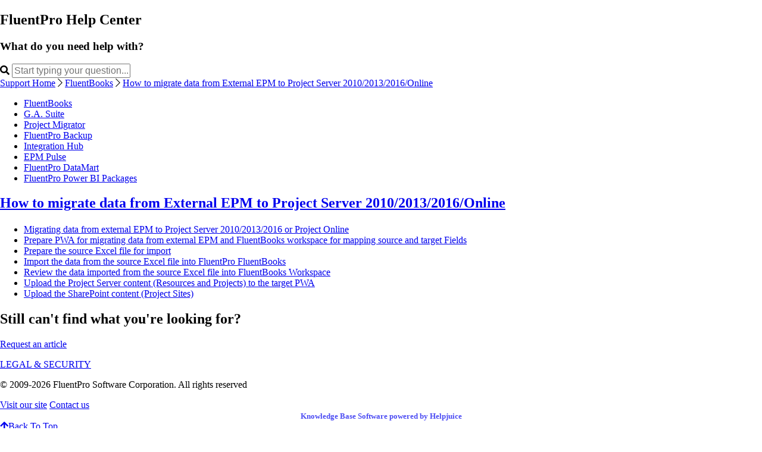

--- FILE ---
content_type: text/html; charset=utf-8
request_url: https://www.google.com/recaptcha/api2/anchor?ar=1&k=6LfTLXoaAAAAAIAyNY5fCf1KcgV9l6XWeityBIRq&co=aHR0cHM6Ly9oZWxwLmZsdWVudHByby5jb206NDQz&hl=en&v=PoyoqOPhxBO7pBk68S4YbpHZ&size=normal&anchor-ms=20000&execute-ms=30000&cb=cn31b1c3ge31
body_size: 49357
content:
<!DOCTYPE HTML><html dir="ltr" lang="en"><head><meta http-equiv="Content-Type" content="text/html; charset=UTF-8">
<meta http-equiv="X-UA-Compatible" content="IE=edge">
<title>reCAPTCHA</title>
<style type="text/css">
/* cyrillic-ext */
@font-face {
  font-family: 'Roboto';
  font-style: normal;
  font-weight: 400;
  font-stretch: 100%;
  src: url(//fonts.gstatic.com/s/roboto/v48/KFO7CnqEu92Fr1ME7kSn66aGLdTylUAMa3GUBHMdazTgWw.woff2) format('woff2');
  unicode-range: U+0460-052F, U+1C80-1C8A, U+20B4, U+2DE0-2DFF, U+A640-A69F, U+FE2E-FE2F;
}
/* cyrillic */
@font-face {
  font-family: 'Roboto';
  font-style: normal;
  font-weight: 400;
  font-stretch: 100%;
  src: url(//fonts.gstatic.com/s/roboto/v48/KFO7CnqEu92Fr1ME7kSn66aGLdTylUAMa3iUBHMdazTgWw.woff2) format('woff2');
  unicode-range: U+0301, U+0400-045F, U+0490-0491, U+04B0-04B1, U+2116;
}
/* greek-ext */
@font-face {
  font-family: 'Roboto';
  font-style: normal;
  font-weight: 400;
  font-stretch: 100%;
  src: url(//fonts.gstatic.com/s/roboto/v48/KFO7CnqEu92Fr1ME7kSn66aGLdTylUAMa3CUBHMdazTgWw.woff2) format('woff2');
  unicode-range: U+1F00-1FFF;
}
/* greek */
@font-face {
  font-family: 'Roboto';
  font-style: normal;
  font-weight: 400;
  font-stretch: 100%;
  src: url(//fonts.gstatic.com/s/roboto/v48/KFO7CnqEu92Fr1ME7kSn66aGLdTylUAMa3-UBHMdazTgWw.woff2) format('woff2');
  unicode-range: U+0370-0377, U+037A-037F, U+0384-038A, U+038C, U+038E-03A1, U+03A3-03FF;
}
/* math */
@font-face {
  font-family: 'Roboto';
  font-style: normal;
  font-weight: 400;
  font-stretch: 100%;
  src: url(//fonts.gstatic.com/s/roboto/v48/KFO7CnqEu92Fr1ME7kSn66aGLdTylUAMawCUBHMdazTgWw.woff2) format('woff2');
  unicode-range: U+0302-0303, U+0305, U+0307-0308, U+0310, U+0312, U+0315, U+031A, U+0326-0327, U+032C, U+032F-0330, U+0332-0333, U+0338, U+033A, U+0346, U+034D, U+0391-03A1, U+03A3-03A9, U+03B1-03C9, U+03D1, U+03D5-03D6, U+03F0-03F1, U+03F4-03F5, U+2016-2017, U+2034-2038, U+203C, U+2040, U+2043, U+2047, U+2050, U+2057, U+205F, U+2070-2071, U+2074-208E, U+2090-209C, U+20D0-20DC, U+20E1, U+20E5-20EF, U+2100-2112, U+2114-2115, U+2117-2121, U+2123-214F, U+2190, U+2192, U+2194-21AE, U+21B0-21E5, U+21F1-21F2, U+21F4-2211, U+2213-2214, U+2216-22FF, U+2308-230B, U+2310, U+2319, U+231C-2321, U+2336-237A, U+237C, U+2395, U+239B-23B7, U+23D0, U+23DC-23E1, U+2474-2475, U+25AF, U+25B3, U+25B7, U+25BD, U+25C1, U+25CA, U+25CC, U+25FB, U+266D-266F, U+27C0-27FF, U+2900-2AFF, U+2B0E-2B11, U+2B30-2B4C, U+2BFE, U+3030, U+FF5B, U+FF5D, U+1D400-1D7FF, U+1EE00-1EEFF;
}
/* symbols */
@font-face {
  font-family: 'Roboto';
  font-style: normal;
  font-weight: 400;
  font-stretch: 100%;
  src: url(//fonts.gstatic.com/s/roboto/v48/KFO7CnqEu92Fr1ME7kSn66aGLdTylUAMaxKUBHMdazTgWw.woff2) format('woff2');
  unicode-range: U+0001-000C, U+000E-001F, U+007F-009F, U+20DD-20E0, U+20E2-20E4, U+2150-218F, U+2190, U+2192, U+2194-2199, U+21AF, U+21E6-21F0, U+21F3, U+2218-2219, U+2299, U+22C4-22C6, U+2300-243F, U+2440-244A, U+2460-24FF, U+25A0-27BF, U+2800-28FF, U+2921-2922, U+2981, U+29BF, U+29EB, U+2B00-2BFF, U+4DC0-4DFF, U+FFF9-FFFB, U+10140-1018E, U+10190-1019C, U+101A0, U+101D0-101FD, U+102E0-102FB, U+10E60-10E7E, U+1D2C0-1D2D3, U+1D2E0-1D37F, U+1F000-1F0FF, U+1F100-1F1AD, U+1F1E6-1F1FF, U+1F30D-1F30F, U+1F315, U+1F31C, U+1F31E, U+1F320-1F32C, U+1F336, U+1F378, U+1F37D, U+1F382, U+1F393-1F39F, U+1F3A7-1F3A8, U+1F3AC-1F3AF, U+1F3C2, U+1F3C4-1F3C6, U+1F3CA-1F3CE, U+1F3D4-1F3E0, U+1F3ED, U+1F3F1-1F3F3, U+1F3F5-1F3F7, U+1F408, U+1F415, U+1F41F, U+1F426, U+1F43F, U+1F441-1F442, U+1F444, U+1F446-1F449, U+1F44C-1F44E, U+1F453, U+1F46A, U+1F47D, U+1F4A3, U+1F4B0, U+1F4B3, U+1F4B9, U+1F4BB, U+1F4BF, U+1F4C8-1F4CB, U+1F4D6, U+1F4DA, U+1F4DF, U+1F4E3-1F4E6, U+1F4EA-1F4ED, U+1F4F7, U+1F4F9-1F4FB, U+1F4FD-1F4FE, U+1F503, U+1F507-1F50B, U+1F50D, U+1F512-1F513, U+1F53E-1F54A, U+1F54F-1F5FA, U+1F610, U+1F650-1F67F, U+1F687, U+1F68D, U+1F691, U+1F694, U+1F698, U+1F6AD, U+1F6B2, U+1F6B9-1F6BA, U+1F6BC, U+1F6C6-1F6CF, U+1F6D3-1F6D7, U+1F6E0-1F6EA, U+1F6F0-1F6F3, U+1F6F7-1F6FC, U+1F700-1F7FF, U+1F800-1F80B, U+1F810-1F847, U+1F850-1F859, U+1F860-1F887, U+1F890-1F8AD, U+1F8B0-1F8BB, U+1F8C0-1F8C1, U+1F900-1F90B, U+1F93B, U+1F946, U+1F984, U+1F996, U+1F9E9, U+1FA00-1FA6F, U+1FA70-1FA7C, U+1FA80-1FA89, U+1FA8F-1FAC6, U+1FACE-1FADC, U+1FADF-1FAE9, U+1FAF0-1FAF8, U+1FB00-1FBFF;
}
/* vietnamese */
@font-face {
  font-family: 'Roboto';
  font-style: normal;
  font-weight: 400;
  font-stretch: 100%;
  src: url(//fonts.gstatic.com/s/roboto/v48/KFO7CnqEu92Fr1ME7kSn66aGLdTylUAMa3OUBHMdazTgWw.woff2) format('woff2');
  unicode-range: U+0102-0103, U+0110-0111, U+0128-0129, U+0168-0169, U+01A0-01A1, U+01AF-01B0, U+0300-0301, U+0303-0304, U+0308-0309, U+0323, U+0329, U+1EA0-1EF9, U+20AB;
}
/* latin-ext */
@font-face {
  font-family: 'Roboto';
  font-style: normal;
  font-weight: 400;
  font-stretch: 100%;
  src: url(//fonts.gstatic.com/s/roboto/v48/KFO7CnqEu92Fr1ME7kSn66aGLdTylUAMa3KUBHMdazTgWw.woff2) format('woff2');
  unicode-range: U+0100-02BA, U+02BD-02C5, U+02C7-02CC, U+02CE-02D7, U+02DD-02FF, U+0304, U+0308, U+0329, U+1D00-1DBF, U+1E00-1E9F, U+1EF2-1EFF, U+2020, U+20A0-20AB, U+20AD-20C0, U+2113, U+2C60-2C7F, U+A720-A7FF;
}
/* latin */
@font-face {
  font-family: 'Roboto';
  font-style: normal;
  font-weight: 400;
  font-stretch: 100%;
  src: url(//fonts.gstatic.com/s/roboto/v48/KFO7CnqEu92Fr1ME7kSn66aGLdTylUAMa3yUBHMdazQ.woff2) format('woff2');
  unicode-range: U+0000-00FF, U+0131, U+0152-0153, U+02BB-02BC, U+02C6, U+02DA, U+02DC, U+0304, U+0308, U+0329, U+2000-206F, U+20AC, U+2122, U+2191, U+2193, U+2212, U+2215, U+FEFF, U+FFFD;
}
/* cyrillic-ext */
@font-face {
  font-family: 'Roboto';
  font-style: normal;
  font-weight: 500;
  font-stretch: 100%;
  src: url(//fonts.gstatic.com/s/roboto/v48/KFO7CnqEu92Fr1ME7kSn66aGLdTylUAMa3GUBHMdazTgWw.woff2) format('woff2');
  unicode-range: U+0460-052F, U+1C80-1C8A, U+20B4, U+2DE0-2DFF, U+A640-A69F, U+FE2E-FE2F;
}
/* cyrillic */
@font-face {
  font-family: 'Roboto';
  font-style: normal;
  font-weight: 500;
  font-stretch: 100%;
  src: url(//fonts.gstatic.com/s/roboto/v48/KFO7CnqEu92Fr1ME7kSn66aGLdTylUAMa3iUBHMdazTgWw.woff2) format('woff2');
  unicode-range: U+0301, U+0400-045F, U+0490-0491, U+04B0-04B1, U+2116;
}
/* greek-ext */
@font-face {
  font-family: 'Roboto';
  font-style: normal;
  font-weight: 500;
  font-stretch: 100%;
  src: url(//fonts.gstatic.com/s/roboto/v48/KFO7CnqEu92Fr1ME7kSn66aGLdTylUAMa3CUBHMdazTgWw.woff2) format('woff2');
  unicode-range: U+1F00-1FFF;
}
/* greek */
@font-face {
  font-family: 'Roboto';
  font-style: normal;
  font-weight: 500;
  font-stretch: 100%;
  src: url(//fonts.gstatic.com/s/roboto/v48/KFO7CnqEu92Fr1ME7kSn66aGLdTylUAMa3-UBHMdazTgWw.woff2) format('woff2');
  unicode-range: U+0370-0377, U+037A-037F, U+0384-038A, U+038C, U+038E-03A1, U+03A3-03FF;
}
/* math */
@font-face {
  font-family: 'Roboto';
  font-style: normal;
  font-weight: 500;
  font-stretch: 100%;
  src: url(//fonts.gstatic.com/s/roboto/v48/KFO7CnqEu92Fr1ME7kSn66aGLdTylUAMawCUBHMdazTgWw.woff2) format('woff2');
  unicode-range: U+0302-0303, U+0305, U+0307-0308, U+0310, U+0312, U+0315, U+031A, U+0326-0327, U+032C, U+032F-0330, U+0332-0333, U+0338, U+033A, U+0346, U+034D, U+0391-03A1, U+03A3-03A9, U+03B1-03C9, U+03D1, U+03D5-03D6, U+03F0-03F1, U+03F4-03F5, U+2016-2017, U+2034-2038, U+203C, U+2040, U+2043, U+2047, U+2050, U+2057, U+205F, U+2070-2071, U+2074-208E, U+2090-209C, U+20D0-20DC, U+20E1, U+20E5-20EF, U+2100-2112, U+2114-2115, U+2117-2121, U+2123-214F, U+2190, U+2192, U+2194-21AE, U+21B0-21E5, U+21F1-21F2, U+21F4-2211, U+2213-2214, U+2216-22FF, U+2308-230B, U+2310, U+2319, U+231C-2321, U+2336-237A, U+237C, U+2395, U+239B-23B7, U+23D0, U+23DC-23E1, U+2474-2475, U+25AF, U+25B3, U+25B7, U+25BD, U+25C1, U+25CA, U+25CC, U+25FB, U+266D-266F, U+27C0-27FF, U+2900-2AFF, U+2B0E-2B11, U+2B30-2B4C, U+2BFE, U+3030, U+FF5B, U+FF5D, U+1D400-1D7FF, U+1EE00-1EEFF;
}
/* symbols */
@font-face {
  font-family: 'Roboto';
  font-style: normal;
  font-weight: 500;
  font-stretch: 100%;
  src: url(//fonts.gstatic.com/s/roboto/v48/KFO7CnqEu92Fr1ME7kSn66aGLdTylUAMaxKUBHMdazTgWw.woff2) format('woff2');
  unicode-range: U+0001-000C, U+000E-001F, U+007F-009F, U+20DD-20E0, U+20E2-20E4, U+2150-218F, U+2190, U+2192, U+2194-2199, U+21AF, U+21E6-21F0, U+21F3, U+2218-2219, U+2299, U+22C4-22C6, U+2300-243F, U+2440-244A, U+2460-24FF, U+25A0-27BF, U+2800-28FF, U+2921-2922, U+2981, U+29BF, U+29EB, U+2B00-2BFF, U+4DC0-4DFF, U+FFF9-FFFB, U+10140-1018E, U+10190-1019C, U+101A0, U+101D0-101FD, U+102E0-102FB, U+10E60-10E7E, U+1D2C0-1D2D3, U+1D2E0-1D37F, U+1F000-1F0FF, U+1F100-1F1AD, U+1F1E6-1F1FF, U+1F30D-1F30F, U+1F315, U+1F31C, U+1F31E, U+1F320-1F32C, U+1F336, U+1F378, U+1F37D, U+1F382, U+1F393-1F39F, U+1F3A7-1F3A8, U+1F3AC-1F3AF, U+1F3C2, U+1F3C4-1F3C6, U+1F3CA-1F3CE, U+1F3D4-1F3E0, U+1F3ED, U+1F3F1-1F3F3, U+1F3F5-1F3F7, U+1F408, U+1F415, U+1F41F, U+1F426, U+1F43F, U+1F441-1F442, U+1F444, U+1F446-1F449, U+1F44C-1F44E, U+1F453, U+1F46A, U+1F47D, U+1F4A3, U+1F4B0, U+1F4B3, U+1F4B9, U+1F4BB, U+1F4BF, U+1F4C8-1F4CB, U+1F4D6, U+1F4DA, U+1F4DF, U+1F4E3-1F4E6, U+1F4EA-1F4ED, U+1F4F7, U+1F4F9-1F4FB, U+1F4FD-1F4FE, U+1F503, U+1F507-1F50B, U+1F50D, U+1F512-1F513, U+1F53E-1F54A, U+1F54F-1F5FA, U+1F610, U+1F650-1F67F, U+1F687, U+1F68D, U+1F691, U+1F694, U+1F698, U+1F6AD, U+1F6B2, U+1F6B9-1F6BA, U+1F6BC, U+1F6C6-1F6CF, U+1F6D3-1F6D7, U+1F6E0-1F6EA, U+1F6F0-1F6F3, U+1F6F7-1F6FC, U+1F700-1F7FF, U+1F800-1F80B, U+1F810-1F847, U+1F850-1F859, U+1F860-1F887, U+1F890-1F8AD, U+1F8B0-1F8BB, U+1F8C0-1F8C1, U+1F900-1F90B, U+1F93B, U+1F946, U+1F984, U+1F996, U+1F9E9, U+1FA00-1FA6F, U+1FA70-1FA7C, U+1FA80-1FA89, U+1FA8F-1FAC6, U+1FACE-1FADC, U+1FADF-1FAE9, U+1FAF0-1FAF8, U+1FB00-1FBFF;
}
/* vietnamese */
@font-face {
  font-family: 'Roboto';
  font-style: normal;
  font-weight: 500;
  font-stretch: 100%;
  src: url(//fonts.gstatic.com/s/roboto/v48/KFO7CnqEu92Fr1ME7kSn66aGLdTylUAMa3OUBHMdazTgWw.woff2) format('woff2');
  unicode-range: U+0102-0103, U+0110-0111, U+0128-0129, U+0168-0169, U+01A0-01A1, U+01AF-01B0, U+0300-0301, U+0303-0304, U+0308-0309, U+0323, U+0329, U+1EA0-1EF9, U+20AB;
}
/* latin-ext */
@font-face {
  font-family: 'Roboto';
  font-style: normal;
  font-weight: 500;
  font-stretch: 100%;
  src: url(//fonts.gstatic.com/s/roboto/v48/KFO7CnqEu92Fr1ME7kSn66aGLdTylUAMa3KUBHMdazTgWw.woff2) format('woff2');
  unicode-range: U+0100-02BA, U+02BD-02C5, U+02C7-02CC, U+02CE-02D7, U+02DD-02FF, U+0304, U+0308, U+0329, U+1D00-1DBF, U+1E00-1E9F, U+1EF2-1EFF, U+2020, U+20A0-20AB, U+20AD-20C0, U+2113, U+2C60-2C7F, U+A720-A7FF;
}
/* latin */
@font-face {
  font-family: 'Roboto';
  font-style: normal;
  font-weight: 500;
  font-stretch: 100%;
  src: url(//fonts.gstatic.com/s/roboto/v48/KFO7CnqEu92Fr1ME7kSn66aGLdTylUAMa3yUBHMdazQ.woff2) format('woff2');
  unicode-range: U+0000-00FF, U+0131, U+0152-0153, U+02BB-02BC, U+02C6, U+02DA, U+02DC, U+0304, U+0308, U+0329, U+2000-206F, U+20AC, U+2122, U+2191, U+2193, U+2212, U+2215, U+FEFF, U+FFFD;
}
/* cyrillic-ext */
@font-face {
  font-family: 'Roboto';
  font-style: normal;
  font-weight: 900;
  font-stretch: 100%;
  src: url(//fonts.gstatic.com/s/roboto/v48/KFO7CnqEu92Fr1ME7kSn66aGLdTylUAMa3GUBHMdazTgWw.woff2) format('woff2');
  unicode-range: U+0460-052F, U+1C80-1C8A, U+20B4, U+2DE0-2DFF, U+A640-A69F, U+FE2E-FE2F;
}
/* cyrillic */
@font-face {
  font-family: 'Roboto';
  font-style: normal;
  font-weight: 900;
  font-stretch: 100%;
  src: url(//fonts.gstatic.com/s/roboto/v48/KFO7CnqEu92Fr1ME7kSn66aGLdTylUAMa3iUBHMdazTgWw.woff2) format('woff2');
  unicode-range: U+0301, U+0400-045F, U+0490-0491, U+04B0-04B1, U+2116;
}
/* greek-ext */
@font-face {
  font-family: 'Roboto';
  font-style: normal;
  font-weight: 900;
  font-stretch: 100%;
  src: url(//fonts.gstatic.com/s/roboto/v48/KFO7CnqEu92Fr1ME7kSn66aGLdTylUAMa3CUBHMdazTgWw.woff2) format('woff2');
  unicode-range: U+1F00-1FFF;
}
/* greek */
@font-face {
  font-family: 'Roboto';
  font-style: normal;
  font-weight: 900;
  font-stretch: 100%;
  src: url(//fonts.gstatic.com/s/roboto/v48/KFO7CnqEu92Fr1ME7kSn66aGLdTylUAMa3-UBHMdazTgWw.woff2) format('woff2');
  unicode-range: U+0370-0377, U+037A-037F, U+0384-038A, U+038C, U+038E-03A1, U+03A3-03FF;
}
/* math */
@font-face {
  font-family: 'Roboto';
  font-style: normal;
  font-weight: 900;
  font-stretch: 100%;
  src: url(//fonts.gstatic.com/s/roboto/v48/KFO7CnqEu92Fr1ME7kSn66aGLdTylUAMawCUBHMdazTgWw.woff2) format('woff2');
  unicode-range: U+0302-0303, U+0305, U+0307-0308, U+0310, U+0312, U+0315, U+031A, U+0326-0327, U+032C, U+032F-0330, U+0332-0333, U+0338, U+033A, U+0346, U+034D, U+0391-03A1, U+03A3-03A9, U+03B1-03C9, U+03D1, U+03D5-03D6, U+03F0-03F1, U+03F4-03F5, U+2016-2017, U+2034-2038, U+203C, U+2040, U+2043, U+2047, U+2050, U+2057, U+205F, U+2070-2071, U+2074-208E, U+2090-209C, U+20D0-20DC, U+20E1, U+20E5-20EF, U+2100-2112, U+2114-2115, U+2117-2121, U+2123-214F, U+2190, U+2192, U+2194-21AE, U+21B0-21E5, U+21F1-21F2, U+21F4-2211, U+2213-2214, U+2216-22FF, U+2308-230B, U+2310, U+2319, U+231C-2321, U+2336-237A, U+237C, U+2395, U+239B-23B7, U+23D0, U+23DC-23E1, U+2474-2475, U+25AF, U+25B3, U+25B7, U+25BD, U+25C1, U+25CA, U+25CC, U+25FB, U+266D-266F, U+27C0-27FF, U+2900-2AFF, U+2B0E-2B11, U+2B30-2B4C, U+2BFE, U+3030, U+FF5B, U+FF5D, U+1D400-1D7FF, U+1EE00-1EEFF;
}
/* symbols */
@font-face {
  font-family: 'Roboto';
  font-style: normal;
  font-weight: 900;
  font-stretch: 100%;
  src: url(//fonts.gstatic.com/s/roboto/v48/KFO7CnqEu92Fr1ME7kSn66aGLdTylUAMaxKUBHMdazTgWw.woff2) format('woff2');
  unicode-range: U+0001-000C, U+000E-001F, U+007F-009F, U+20DD-20E0, U+20E2-20E4, U+2150-218F, U+2190, U+2192, U+2194-2199, U+21AF, U+21E6-21F0, U+21F3, U+2218-2219, U+2299, U+22C4-22C6, U+2300-243F, U+2440-244A, U+2460-24FF, U+25A0-27BF, U+2800-28FF, U+2921-2922, U+2981, U+29BF, U+29EB, U+2B00-2BFF, U+4DC0-4DFF, U+FFF9-FFFB, U+10140-1018E, U+10190-1019C, U+101A0, U+101D0-101FD, U+102E0-102FB, U+10E60-10E7E, U+1D2C0-1D2D3, U+1D2E0-1D37F, U+1F000-1F0FF, U+1F100-1F1AD, U+1F1E6-1F1FF, U+1F30D-1F30F, U+1F315, U+1F31C, U+1F31E, U+1F320-1F32C, U+1F336, U+1F378, U+1F37D, U+1F382, U+1F393-1F39F, U+1F3A7-1F3A8, U+1F3AC-1F3AF, U+1F3C2, U+1F3C4-1F3C6, U+1F3CA-1F3CE, U+1F3D4-1F3E0, U+1F3ED, U+1F3F1-1F3F3, U+1F3F5-1F3F7, U+1F408, U+1F415, U+1F41F, U+1F426, U+1F43F, U+1F441-1F442, U+1F444, U+1F446-1F449, U+1F44C-1F44E, U+1F453, U+1F46A, U+1F47D, U+1F4A3, U+1F4B0, U+1F4B3, U+1F4B9, U+1F4BB, U+1F4BF, U+1F4C8-1F4CB, U+1F4D6, U+1F4DA, U+1F4DF, U+1F4E3-1F4E6, U+1F4EA-1F4ED, U+1F4F7, U+1F4F9-1F4FB, U+1F4FD-1F4FE, U+1F503, U+1F507-1F50B, U+1F50D, U+1F512-1F513, U+1F53E-1F54A, U+1F54F-1F5FA, U+1F610, U+1F650-1F67F, U+1F687, U+1F68D, U+1F691, U+1F694, U+1F698, U+1F6AD, U+1F6B2, U+1F6B9-1F6BA, U+1F6BC, U+1F6C6-1F6CF, U+1F6D3-1F6D7, U+1F6E0-1F6EA, U+1F6F0-1F6F3, U+1F6F7-1F6FC, U+1F700-1F7FF, U+1F800-1F80B, U+1F810-1F847, U+1F850-1F859, U+1F860-1F887, U+1F890-1F8AD, U+1F8B0-1F8BB, U+1F8C0-1F8C1, U+1F900-1F90B, U+1F93B, U+1F946, U+1F984, U+1F996, U+1F9E9, U+1FA00-1FA6F, U+1FA70-1FA7C, U+1FA80-1FA89, U+1FA8F-1FAC6, U+1FACE-1FADC, U+1FADF-1FAE9, U+1FAF0-1FAF8, U+1FB00-1FBFF;
}
/* vietnamese */
@font-face {
  font-family: 'Roboto';
  font-style: normal;
  font-weight: 900;
  font-stretch: 100%;
  src: url(//fonts.gstatic.com/s/roboto/v48/KFO7CnqEu92Fr1ME7kSn66aGLdTylUAMa3OUBHMdazTgWw.woff2) format('woff2');
  unicode-range: U+0102-0103, U+0110-0111, U+0128-0129, U+0168-0169, U+01A0-01A1, U+01AF-01B0, U+0300-0301, U+0303-0304, U+0308-0309, U+0323, U+0329, U+1EA0-1EF9, U+20AB;
}
/* latin-ext */
@font-face {
  font-family: 'Roboto';
  font-style: normal;
  font-weight: 900;
  font-stretch: 100%;
  src: url(//fonts.gstatic.com/s/roboto/v48/KFO7CnqEu92Fr1ME7kSn66aGLdTylUAMa3KUBHMdazTgWw.woff2) format('woff2');
  unicode-range: U+0100-02BA, U+02BD-02C5, U+02C7-02CC, U+02CE-02D7, U+02DD-02FF, U+0304, U+0308, U+0329, U+1D00-1DBF, U+1E00-1E9F, U+1EF2-1EFF, U+2020, U+20A0-20AB, U+20AD-20C0, U+2113, U+2C60-2C7F, U+A720-A7FF;
}
/* latin */
@font-face {
  font-family: 'Roboto';
  font-style: normal;
  font-weight: 900;
  font-stretch: 100%;
  src: url(//fonts.gstatic.com/s/roboto/v48/KFO7CnqEu92Fr1ME7kSn66aGLdTylUAMa3yUBHMdazQ.woff2) format('woff2');
  unicode-range: U+0000-00FF, U+0131, U+0152-0153, U+02BB-02BC, U+02C6, U+02DA, U+02DC, U+0304, U+0308, U+0329, U+2000-206F, U+20AC, U+2122, U+2191, U+2193, U+2212, U+2215, U+FEFF, U+FFFD;
}

</style>
<link rel="stylesheet" type="text/css" href="https://www.gstatic.com/recaptcha/releases/PoyoqOPhxBO7pBk68S4YbpHZ/styles__ltr.css">
<script nonce="uzQGtiVA2JiAmJDR8w7dIQ" type="text/javascript">window['__recaptcha_api'] = 'https://www.google.com/recaptcha/api2/';</script>
<script type="text/javascript" src="https://www.gstatic.com/recaptcha/releases/PoyoqOPhxBO7pBk68S4YbpHZ/recaptcha__en.js" nonce="uzQGtiVA2JiAmJDR8w7dIQ">
      
    </script></head>
<body><div id="rc-anchor-alert" class="rc-anchor-alert"></div>
<input type="hidden" id="recaptcha-token" value="[base64]">
<script type="text/javascript" nonce="uzQGtiVA2JiAmJDR8w7dIQ">
      recaptcha.anchor.Main.init("[\x22ainput\x22,[\x22bgdata\x22,\x22\x22,\[base64]/[base64]/[base64]/[base64]/[base64]/[base64]/KGcoTywyNTMsTy5PKSxVRyhPLEMpKTpnKE8sMjUzLEMpLE8pKSxsKSksTykpfSxieT1mdW5jdGlvbihDLE8sdSxsKXtmb3IobD0odT1SKEMpLDApO08+MDtPLS0pbD1sPDw4fFooQyk7ZyhDLHUsbCl9LFVHPWZ1bmN0aW9uKEMsTyl7Qy5pLmxlbmd0aD4xMDQ/[base64]/[base64]/[base64]/[base64]/[base64]/[base64]/[base64]\\u003d\x22,\[base64]\\u003d\x22,\x22w5PDnMOLwpHCsnrDnMKfT8OjK8K7wozCtsKFw63Cr8KXw4nCgMKvwp9bbjc2wpHDmGTCvTpHYcKcYsKxwpDCvcOYw4cBwpzCg8KNw78vUiVHHzZcwrJnw57DlsO6WMKUETLCqcKVwpfDpMO/[base64]/DsFLDmcO+ScKCBn8Zw7HCtcOYH0EzY8KmTCkWwrkawroJwpIHSsO0HGrCscKtw5gUVsKvUB1gw6ErwpnCvxNqV8OgA0LCr8KdOlfCj8OQHCJpwqFEw4E0Y8K5w7vCpsO3LMOTWTcLw4vDncOBw70BJsKUwp4qw5/DsC5HdsODeyfDtMOxfS7DtnfCpX7CscKpwrfCqsKjEDDCs8OPOwc7woU8Axl1w6EJbV/CnxDDoSgxO8OtWcKVw6DDvH/[base64]/CshQRDsKPNWHDksODNWbDlMOHUcOPEDw+w6fDh8O8ZT/Ci8Okb03Dmm8lwpNGwp5zwpQ1wpAzwp8edWzDs0DDtsOTCSw8IBDCscKmwqk4DV3CrcOrSAPCqTnDoMKQM8KzEsKQGMOJw5ZgwrvDs23CpgzDuCMbw6rCpcKZQxxiw5FgesODbsOcw6J/FcO8J09senNNwqs+CwvChyrCoMOmSE3Du8OxwrjDlsKaJw0ywrjCnMOow7nCqVfClgUQbgtXPsKkP8OTMcOrcMKYwoQRwofCq8OtIsKJUB3DnTkDwq45acKewpzDssKvwp8wwpNiNG7CuXbCqDrDrU/Cjx9BwrkzHTcGIGVow7UFRsKCwpvDkF3Ct8OEDnrDiBXCnRPCk1xsck8caykhw4h8E8KwSsOlw55VR1vCs8OZw4jDtQXCuMOiXxtBBR3Dv8KfwqQEw6Q+wrTDqHlDdsK0DcKWWXfCrHoSwpjDjsO+wpQ7wqdKWsOzw45Jw7cOwoEVaMKLw6/DqMKXFsOpBUTCoihqwr3CqgDDocKqw5MJEMKJw6DCgQETNkTDoQRcDUDDpnV1w5fCscOxw6xrcx8KDsOmwr/CnsOhRsKIw61rwocpZ8OYwo4jbsKdIHcRcEZUwovCnMO/wo3CqsOQGSYhwpE1XsKvZyTCmm7ChMOWwrMJLTYlwqNWw4JBRsOMG8Obw5odY3x/Vx7CscOXBsOdYMKEC8OSw4USwpsWwojDicKpw50pIVXCjcKKw4s5C1TDicO4w7HCr8O3w6RNwqpOR2XDnSfCghfCqMOhw7bCrAE3RsK0wpTDrl1kFRfCtA4Qwol4I8KVWnF/TX3DsjBFwpBowrnDkCTDowIWwpRUBHjCsSTCkMOiwopkL2DDusKqwp3CksKow7sTYcOQRmDDiMOaEStmw70VUkhRTcOoEsKmMEvDsTIfdmPCrkNIw5BeJ3XDrsOmHMOOwofDtV7CosOWw7LCl8KdFUI9wpTCjcKuwrp/[base64]/wr3CqGjCgcKyw49lw649wpcGdcKjb8OrYsKRVCDCicOOw7LDrgDCrMKWwqktw4/CoGPDi8KKwqnDoMOdwoHDhsOJVMKSIsKBeEcxwqENw55WNl/Cl0nClWHCocK7w7sHZ8KtCWMawpYVAsOMFREEw57Cj8Khw6bCmsKLw6QNRcK6w67DpC7DtcO8UMOCMDHCkMO2fxbCuMKqw592wqvCksOpwrgHHC7CscKtagcaw7XCvy5uw6jDvRB/cVkZw6d4wppxQMO7L3bCgXzDocO3wrvCvSlzw5bDv8KLw5jCnMORWMOve0fCscKswrbCtsOqw7xywpnCrSsmdWdOw7DDiMKUGS0/PcKMw7xoVknCgsO8OHjChnoVwrEJwoFOw4xvPS0Iw43Dg8KSZj/DtDogwoHClzdLfMK7w5TCosKpw7tPw4tQUsOpFVnClhLDt2ccO8KAwqsuw6bDlQRzw4BVYcKTw57CscKIJQTDrFtJwr/[base64]/[base64]/DuSvCrMO9ST1oB8OEwpvClCtRw4zCp8O0w4MPw7XCoxV/DMKWR8OEHzLClMKIQlZxwrkfcMObKmnDkV98wpwtwoo6w5JTagzDrS/Co23CtizDsFXCgsOVBR4oRScTw7jDkmYpwqPChcOzw7ZOwqHDhsOhbxkIw6J0wqJPVcKnH1DCtmnDn8K5X3FCKU3Dl8KhUyPCsn0rw4A8w68cJhQUJWfCu8KvdFLCm8KAY8KJRsOQwq4NV8KDVlkaw7/DvHDDlgQtw7EJaFxJw7RIwr/[base64]/CssO/eFgFw4Qdwp9SCsKVwoYxIcKNw4jCkXfCjyLCkWsFwolMw43DugjDm8OXacKOwqfCk8OXw7AVKwLDoQ5EwolRwpFDwoJPw6RwecO3HhjCk8O/[base64]/CkMKzW8K7w7bDmMOGwqbDhkIXwpFawpLCo8ODGMKIwoPCij8rLh19UcOqwqxDXDUMwr5YT8K7w7zCusKlRhTDu8O5dMKsWsKEIUMXwp7CicOgKW/CpcKocXLCjMKxPMKfwqQ7dwvDmsKmwo/[base64]/[base64]/CnsOANsK6LSzDv2kOLRXDg8OpNGR+Z8KTA0/DrMKnBMK2YFzDqmpJw7LDl8OmQsOGwpzDhFXCgcOxSxPDkXRZw6ZlwqRIwplTbMONAAAKXiQ6w6EBLTzDjMKfXMOSwrDDksKzwrxgGzfCimvDoVxzTSjDrsOmEMKXwrQvUMKAbsK+GsOCw4AGWw9IfifCgMOHw4U7wrXCgsOPw5wIwqlnw4BhNMKJw6EGQMKFw7YzKm/Dkz0TNgjCiwbClhx/[base64]/CnmVwwoDCowlrXHnDrjjCqTbCk8OfworDocOUQX7DpSfDpMOaGBJFw6zDny1iwohhTsK4b8KzXThmw5xaZMK1UTdZwrMMwrvDr8KTPMOdezjCnwvCrlDDqTbDvsOPw6vDp8Oqwr9mOsO0ICpVR1IMOTbCkU/CtAfDiXDDrVI8OcKpGMKaworChSTDo37DksKeRB7DgMKkLcOfwqfDpcKwUsOCGMKrw4AdAkk0w5DDk3jCsMK9w5/CkTfCvnPDijR1wrHCtcOzwqsYW8KVw6XCnSjDnMOJHC3DmMO1wpoOdDMGE8KEeW8kw51JQMKjwpPChsKCHsOYw4/ClcKMwp7CpD5Wwpt3wqAJw63CtMOaYTXCqUjDvsO0bCU3w5lMwqtWHsKGdyECwqDCosOEw5UQCAc8HsKhScK/[base64]/[base64]/[base64]/[base64]/Cu8OULFDDjMO4w7DDoG9ZOsO7UDfClcOQT8OYJ8K0w5VGw4JVwpnCi8OiwrTCr8OFw5l/[base64]/RMOCH8K5YMKBw53CkHRJw4LCiMKtwqpJwojDunTDoMKBM8Owwr0kw6vCty7CrRldGDzCtMKxw7R2FU/Cpm3Dp8K3WnzCqRcWESPDlR3Dm8OTw74cQTFnEcO5w5vDo15cwqzCqMORw58ywoZRw4IkwrcMNMKowpPCssOhw6NtPhJoXcK0UWTCkcKaL8Kww6USw48Vw64Pdwk/w6fCgcOiw4fDg2wew5t6w4Bbw6QLwpLCq0bCpSbDqMKEaizCnsOSVHXCqcKHb2vDrsKSS39ucCxkwqnCowAdwpB7w4xpw4dfw4NLbHTCiWoVIMOcw6fCs8O/UcK2VzXDgXAqwr0OwovCqsOqS2ZBwpbDrsO2PXLDs8Kiw4TCnlbDq8Klwp5VN8K1w61lcCLDksK5wrzDkSPCtz/DkMOEKiLCn8OSfyjDocKbw6UewofCpgl4wrjCswTDvjPDkcKOw7zDjkwKw47DjcKlwoTDnl/Cl8Ktw67DosOWaMKSPRQsG8OAY3VbMlQAw4F+w4TDhx3Ch1nDocOVCifDtBXCicOMJcKgwpLCo8Oaw64Kw6/Din3CglkcTUw0w7nDsT7DhMOVw5TCs8K7U8Oww7sWYAVPwrgZH0cEIzhWBMOUEjvDgMK8byAMwrITw73Ch8K9CcKyVBTCohlpw6ctAnHCnH4wHMO2w7TDiGXCunl1fMObfA81wqfCiWcew7tqU8KaworCqsOGCsOfw4rCs2jDmU9Pw5dKwqzDlsO5wp0/[base64]/ConfCnsKcXg01cwAqwrUaUHByw6bCuFDCsmTDrlTChztvScOnEWp4w5tywrfDi8KIw6TDusK9cjoPw5DDvRlWw4wOZzpBCCPCiQbCtl/CsMORwopiw5nDhsKCw5lBBzd+WsO6w6jCsyjDtzvCtsOUI8KewpTCqGPCp8KRCcKKwoY2IhICV8Oew7J0BSHDscKmKsKkw4HDmEAoRQbChCQvwoRuw7PDqDDCqxE1wp7Dk8KSw6YawrbCv04/[base64]/worDrMKwAMOAw6lQOcKow5cewrZxbsOKHzTCtSEpwobDhsK8wrPDsjXDhwnDjQ55H8K1fcKsOFDDqsKYw4M2w6R9aW3CmyTCgcK5wq3Cj8KEwrvDqcKawr/CgHjDrAcdNwvCsSJPw6fDisOoKmM1Tzxpw7rDq8Oew6ccHsKqacOUUXg4wqfDvcOxwoHCn8KnHjnCh8Kvwpx+w7nCoxIvDcKHw65RBBvDtcOuOMOXB33Crk08TGVqacOLYMKFwpEwC8ONwp/[base64]/CrsK9wovChcOLw5TCl8ODw50NwoJ6w4TClsKYwpnCj8OdwrQEw7jCpz7Cr29gw5fDuMKhw5jCnsOuwqfDusKLFSnCtMKTfFEuFsKrM8KMNRbDoMKlw6ZFw5zDv8KXw4zDpy0PFcK+J8Kbw6/DsMKjFkrCpzNzwrLDoMKkwpPCnMKKwpUiwoAOwoDCj8KRw7LDqcK8WcKjSDjCisK5FsKQD3bCgsOuTUfCusObGmzCnsK2PcOWUMOFw48dw7g0w6djwprDoCvCqsOIV8Kxwq/[base64]/Do8Kaw68ICUZHAMKtw5/CucOQw57ClcOowrXCtDsuTcOkw7tew6zDrMK1DVR8wqPDuRMITcKNw5bCtMOuH8O5wo4TJcOYDcKrSXpdw48jKsOZw7LDiiPCpcOmeTw+Tj0Uw7HCmzV6wq3DqEFzXMKlwp0kScOFw6fCllbDj8OHwqjDuks7ERbDqMKgG1vDjHZ1DBXDoMOEwqrDr8OqwpHCph/DjcKSLkLDocK7wotMwrbDp25wwpk5HsKiZcKywrHDoMKkSUNiwqvDtSM6SxZ6TsKnw599RcObwojCuHzDnTtDa8OoOgnCvcO7wrbCtsKqwrvDhX5GdyAUQjlXEsK/w6p3XXnClsK0BcKeRn7Dkk3Cmj7Dl8KjwqzCinHCqMKfwoPCs8K9C8OBPcK3Pk/[base64]/CqlDDncOcBh8gYMORw6PCqMKBD3AUw5XDicOKw4ZuC8OFwrTDthIIwq/Dqk0Fw6rDsgoyw651P8K0wqE/w75qTcOpemXCpQtIeMKewqHCssONw7fCnMO4w6t/fDbCgsOUw6rCnjRJccOpw6JmCcOlw5JFaMO3w7DDhxZAw7lww47CuRBfV8OqwojDtsOkA8KSwp/DiMKCScOtwo3ClRcOX38vDQ3DvsO1wrR+KsKjUi5yw4nCrFfDmwjCpFkHbcOEw59GAsOvwpRow4nCtcOrGUTCvMKkQ1vDpWfCq8OfVMKdw7bClwdKwoDCgsKuw5/Cg8Kaw6LCglM7RsOcIlsow7jClMOmw7vDj8OmwqXCq8KrwrEbw5deZsK8w6DCh0MKWEIpw6k5V8K+wqfClcKZw5pbwrjCucOgTcORw5nCqcObFHDDnMOWw7hgw5hqwpV4UEZLwowpAiwYNsKSNkDDsmEJP1Izw43Dj8O9e8OGYMO2w6Bbw7tYw7DDosKZwoXCucKWCy/DskzDgx1CZQnCq8OpwqkiRzNOwo/Cn1pcwq/Dk8KuMsO9wpUVwpIpwq9Qwo1kwqbDnFPDoQrDpDnDmy7CoD1MOcOyKcKMQUTDqwHDpgYlEcKtwqvCnMKFw6cUb8O/[base64]/CgcKgwpbCosK3R8OgQ8Oew4LCrsK8wqrDrTDCosOfw4jDj8KVC3cwwo/CqMOowpLDkyp9wqjDuMKVw4TChQ4Pw7ovLcKqUQ/CrMKSw7cZb8K4CGPDpHNaJGd3YsOXw6dtKQfDhUfDgBU1OA5UbTTCm8O2wprCmizDlQ0INjFZwq5/Hkhiw7DChMKTw7obw5NVw4nCicKyw7B6w60kwozDtQnCjALCiMKqwrnDhATDjX/DjsOww4Alw5pKw4IFCMKaw4nDiygEQcKJwpAfcMOCGMOARMKcWF9cCsKvBcOjaAklU1R/[base64]/Cs8K6w4rDo8KrwrJxw6/Cn2IebsKfw6hDWBTDj8KdbsKrwr/[base64]/[base64]/ChRJLw4HCmRPDicK0GBvCqQLDvQPChjBFCsK7Ml/DthxAwptww41fwqvDrmo/wqlywozDgsKmw6lLw57Dq8KaNhVJJ8OsWcOzHcKowrXCv1TCpQrCpTwrwpvCh2DDvxQ8YsKLw6TCvcKHw6zCt8KPw5zDr8OlNMKawrfDpQPDrBDDtMOmEcKIM8OQexVVw7nCl0vDtsOpS8O4cMKmYBs3fMKNYcKpfFTDoD56HcOrwq7DusKvw4/Cs1Zfw6sBw6YJw6VxwoXDkTbDsjsqw6/[base64]/[base64]/DvsOKfsOaC8KqwrLDpSMpw5s0w5/DusOhwot5WAPCgcOBw4h1PS5aw6E7DcOCNCXDi8OHcQFqw5PCgA8ha8KZJzTDqcONwpPDiyzCjUjCssOfw67Crg4rdMKwNEzCu0bDp8Kww7JYwrbDisOYwptNNFrDgCo0wrwOCMOfe2htdcKYwqBYYcOvwr/DosOiGnLChcK/w6bClhbClsKaw7rDv8KQwrwyw7BSZltWw4rCixQBXMK4w63CmcKdbMOKw63Cl8KNwqdKQFJeDMKHZcKBwokRCcKVY8OzE8KrwpPDlkzDmy/DicK9w6nCnsKIwqkhe8OqwqTCjlFdWmrCnjoAwqYVwrUfw5zDk23Cv8OFw5jDs1JWwr/DvcO2JirCksONw5J5w6rCqipGw4ZnwpRew7thw4vCncObUMOuwrkrwppZEMKrAMOCTQrCiWDCnMORcsKoLsK6wpJSw7tlPsONw4IKw5B5w6kzCMK+w7DCo8O8WHc6w7wRwoHCnsOvJsOzw5XCncKTwoVowrzDlcKew4bDvsO8Ui4mwqptw4QQCFRow6NDOsO/F8Onwr0hwrBqwrLCnMKOwoxzKsKew6LCtsKvPBnDkcKzYWh9w7NBOHLCrsOWDMOXwoDDkMKIw53CuQ0Gw4XCncKjwogyw6rCmWXCg8Okw47DncKGwq0IRmfCskkvKcOGfcOtfsOIHMKpS8Otw4YdBgfDmMOxecKDeXZaHcOKwrtJw6/Ch8KYwoESw6/DhcO7w43DnnVYbXwQUgtLAyvDqMOTw5rDrMKsUy0eKCbCgMK+AkhMw4Z1a3tgw5h/Tz14EsKaw4bCgjduVMOGSsKGIcKCwosGwrDDmS8nw4PDhsO9PMOVC8KFfsOqw41cGGPChUjDncKbWsOpZjXCn0J3MnxYw44mw63Dl8K+wrlVcMO4wo1Xw7HCsAlNwq/DmiTDqsOSHFx8wqd7Lx5Jw7bChljDksKfeMKxeQUSUMO/wpbCnALCssKkW8K6wqvCpnfDv1YgCcKRLHHCusOwwoYXw7DDj2HDknQkw7h8UhzDisKABsORw7LDrBB+bAF5Q8K2WMK1Px/[base64]/Ci27Co8OmPwdvOSw9NhfCuMKFwo1jw77CvcKdwqQAOD8xG0YLWcOFCsKfw7BzfcOXw78Ow7UWw5fDmyfCpyfCjMO6b1sOw7/[base64]/BcKFBMOjMAnDicO0H3Z4w5/Dp8ONw53ChHnDl8KhalAOwqFrwofChGjDk8O8w5HCisOhwr/CscOqw642ScKpMmF9wrs0Uz5Bw5c8wqzCiMOBw6lhK8OtbcOBLMOIEw3CpWvDkhENw7TCtMKpRiYlekrDqTE0HxnDjcKdZ27DowfDiEjCuTAtwpt9IjnCmcK0TMK5w5PDqcKtw5PDlhInbsKNGh3DkcKCwqjCiC/CtVjCjsOKZcODFMKEw7pew7zChxNkK0dfw6FDwrBuLk9QQVo9w6Iqw7p0w73ChlssI2DDmsKMw4dWwossw67Cn8Otw6DDqsKeFMOzbhApw6IawqFjw5oQwohaw5jDpTTDoXXCs8Obwrc6GGMjw7vDqsKDKMK4RHEiw6w9PAAQSsOBYgA8S8OIBcObw7/DjcONflHCjcOhZSNeFVIMw6vDhhTDskbDhXIIcMKIfgrCjwRJG8KmCsOqI8Otw63DtMKAM0o/wrzDk8OBw5dTAzMXdzLDlgJ9wqPCmsKZRW3CkyVPDx/DuFPDm8KmGgJmBGfDmF96w48FwoLDm8OcwrHDuFzDgcKYAMOfw5TCph49wpPCiWzDgXQhTnPDt0wywrU2NMKqwr4Uw48hwq0/w6BlwqxiTMO+w5E2w4rCpGc1EHXCjsK+HcKlfsOnw7FEIMObQ3LCqnFpwqTClmvDs1o9wro/w787ATYrKyjCni3DiMO0T8OYQTfDmMKcw5dHWzxww5/DpcKSfQjDiRxTw5HDlsKFwo3Ck8KxScKLREV7QS1Xwo5fwoFuw4hSwr7CoXrCoXbDuRUsw4bDg0ktw4d2cg5Sw7zClwPDqcKaFAByIUrCkFTCtMKpP0/CkcO5w79+LAExwqkfT8KuK8KuwopdwrYjU8OIXsKFwpF+wqjCoVHDm8KrwokqE8K2w7NTQELCoHNZDsO8SsOGKsOEQ8KtS2bDt2LDs3TDim/DhiPDhMO3w5xQwrtMwoDCo8Oaw4XCinM5w6gQPsOKwrHDiMKMw5TCnjQcM8KwW8Kaw6dwATnDmMOKwqIfCMKOfMOrNkfDpMO4w7FANE5STRnChCXDuMKGEzDDmVpYw6LCiwjDkT7Dr8KVV1HDukrDs8OEGW0nw756w5dEO8OpRGoJw4TCsUbDg8Khc27CtmzClA5fwp/DiULCpMO9wqXCh2VyRsK4CsO0w49uF8OvwrlYDsK0wqPClitHQhs6Lm/DvT11wqohOkcUc0QxwogOw6jDsjlDesOZNRbCkgbCinHCtMKub8Khwrl6RxsswoI5Y1QDaMO0b1cIwrPCtnN/wrh8esKaMC1xBMOOw77DrMKawqnDmsKXRsO8woggZcK7w5/DpMOHwpXDn10HcUfDpRgfw4LCo3vDmm10wogebcOnwr/[base64]/CjDApKnlQw4rClsOMPMOIwp1yw5BAwrYcwqQ/K8KjwrPCqMO/cnzDicOfwrHDh8OsbWDDrcKTw6XDpRPCkGXDpsKgGzw7G8Kyw5dgwonCsF3CgcKdPcKKSkPDoTTDkMO1JMOOdlgHw6w2WMOwwroHI8O6ADMBwoTDicOpwr17woZndkbDilE4wrjDosKowqjCvMKtw7VFEh/[base64]/DpcKcDVfCp8OJJHgdw5YOBmbCncKXw5rDssOZEXx7wqYPw4/Dnnl+wpsoU27ClX86w43DpnnDpDPDjcK1aDnDu8OmwqbDsMOOwrEgb3RUw5wrCMKtZcOGAB3Dp8KtwpbDtcOXesO7w6YCE8O9w57ClsK4w7IzOMKgdcOEWB/ChcKUwqcGwrAAwo7DhV7DicOEw4vCi1XDmsKPw5nCp8KZMMO5EmdMw6rDnjJ9T8OTwpnDgcKkwrfCnMODScOyw73DssKaVMK4wrrCq8KRwoXDgUgKG08jw6jCvD3Cticlw4YcaD5BwoRYNMO7wqlywr/DssOHDcKeN0BaTXvCrcOyPyFCCcKswqoSeMOyw5vDhmcjXsKkPcKOw53Dlh7DucO0w5RgWsOWw5/DphVKwo3Cs8K0wo81ASMMdMOQUCPCnEkEwpUnw7XCqDHCihjDqcO8w4UWwrXCoUHCoMKow7XDhAjDhMKTUMOUw44qXnzCqcKwTSUNwqZmw5XDnsK1w6LDu8KoX8KzwoNDSiPDhsOWe8KPT8ORdMObwo/CmAPCisK2w7XCgVh9Omdbw6JoY1DCkMKhUHk2R3Nhw4Jhw5zCqcOjFBPCl8ORAkTDucKFw5XCgXXDt8K9NcK7LcKTwoMLw5d2w6/Ds3jCmWnDtsOVw6E6TjJEIcKww5/DrkTDmcOxX3fDuyAAwqHCv8OawpAjwoPCqMOpw77Dh0/[base64]/[base64]/DiwJxw4AYw5fDn8KgwobCphrDt0XCvSTDjRjDlMOowqTDi8KXwrZ6PiIUMEhyYijCgC7Dj8Ofw4HDkcK0Z8KDw7NMNxvCtmU1STnDpwhURMOWMMKvPRjDiGHDqSTCs23DmT/CjcOUBVZHw7DCqsObe3vCjMKvSsKOwqN/w6PCiMOUwr3CssO4w73Dg8OAB8KKUHPDmsKJbVVOw77CmgnDlcKQLsKgw7cHwqDCjMOgw4AOwpfCmEYRNMOow4wxMgI3X2RMQVozB8O3w6tLKDTCp3DDrhMiHTjDh8O8w6EUeWY3wqU/aHtrByt1w494w7Ysw5UPwrvDpVjDuUfCu07Ch3nDmRF7Dj0zQVTCgARyLMO+wq/Du0HCtsO4LMOfAsKCw6PDicKRa8Khw4Zhw4HDuxfCtsOFZRwcVhoVwrhpCCkuwodbwrdmX8KDE8Kew7IyFF3DlSPDnUDDpcKYwowQJzdFwo7CtsKoOMO9fcK1wpLCncKVUmRXNB/CgnTCkMKfS8OAQsKnK0rCtsO5UcO1V8KPU8Okw63DlBTDr0EFTcODwrbCl0PDmSFUwo/DhcOlw6DCmMO+N1bCu8KswqQGw77Cr8OJw5bDnB3DkMKaw6/DjTTCkMKYw5zDlXPDgsKETBLCpcKUwpLCt1bDnQrDlhUtw7IlC8OhasKpwovDlhnCgcOLw4xQT8KUwrvCscKOb3YowprDuFjCmsKMwrhdwp8EYsKwDMK/[base64]/HwbDkQrCrsOEw6bDhWbCtsKwUsOPw4XCg2EnNw/DqgsgwpXCr8KBT8OZFsKfOMKYw7HDolrCiMODworCusKzIjBJw4/Cm8KTwp3Ckx4La8Ovw63DoRRfwr/CusKrw6DDpMKwwrvDs8OAIcOawrvClWvDiErDmDwvw6pJwoTCi3wwwqXDg8Kyw6zCrT9OGShQHsKoUsO+W8KRFMKqTld+wpZVwo0fwp5ud13DuBI5GMKMK8Kbw7Y9wqfDqsK2OELCv385w54ZwpPDgntQw4dHwokfLmnDql0vKmx6w67Dt8O5TcKjEV/DmcOdwrhDwpnDgcKCNcO6wqlkw6RKJU4Cw5V0T0nCiw3ClB3CkWzDrDPDvXBEw7XDuyfCssOfwo/DoWLDqcOIcCxvwrM1w6kKworCgMOfRytpwroJwp5UWsKUWsOrc8OIWipNeMKqFR/DksOVQ8KGWTN4wqnDpMOfw4TDkcKiMSEsw6sROjnCv0rDu8O3BcK1wrLDuQzDmsKNw41Zw6Qvwo5jwpZvw57CpiR5w7MUShhUw4jDqMKGw5/CocK9woLDv8OYw4ddZUAlQ8KhwrUPcmdrHDZ9HVrDsMKGw5MFTsKbw6sqdcK0CUrDlzTDs8K2w7/[base64]/M8OfwpJWw6BACz4ew4NewpvCosOtw6bDksO4wo8+NsKOw45fwrLCusOSw4cmXsOlFnHDjcOQw5AaGcKTw6/DmcODe8KIwr1Gw6pwwqszwpLCncOaw68rw4rCjGTDj38/w7LDhm3CqzJteTXCsF3DoMKJw5DCq2nCqsKVw6PCnQXDtsOhc8Ohw5HCssOJOw58wonCpcOAGnrCn3VIwqzCpFFdwq8lE1vDjEJqw5cYORfDmijCu3bDsl0wJVdWRcOFw49nX8K7FwPCusOQwq3Cs8KoW8OuZ8OawpzCmCbDq8O6R1JYw7/DgSjDucK/MsOYR8OtwqjDpcOaHsKYw77Dh8OBNcOHw6HCt8KhwoTCpcOufC1GwovDlwTDv8K8w4lbccKkw4pYZ8KvPcO2NhfCmcOjNsOzdsO0wrAQesKJwoXDujB5wo5IDx8gFsOeVS/CrnNQF8OPYMOqw7TDhQfCkV/Do0k9w4DDsEk9wr/CrAJ0PQXDlMOrw6c4w6NdIgHCo0drwrLDoV4RGHzDmcOsw6DDujFTNsK6w75Ew6/Cg8KRwpzDicOyFMKAwoM1JsOcUsKAUMOjPEkpwrbDhsKsMcK4JRZwDMK0OC/DisO9w71/XSXDr23CjDrClsO+w4jDuSvClwDCi8OCwosNw7NVwrsQwr7ClMK/wqfCpx5lw7EZQknDmsK3wqJrRzolInlraG3DvMKscSAELShlTsO5PsO8I8K0RxHCg8OFG1/DisKDB8ONw4PDnDJuCBomw716ZcKiwqPDlQBaLMO5fgzDusOiwpt3w4tkEsOpBx7DqTvDlH01w6Mvwo3DgMK/[base64]/Crkh6w5JwLMOawp8WwonDgF7CkRgoX8O2w7Ziwr1nXsKUwr3DuyPDiwbDr8KTw7rCo3BDHmp8woHCtBFxw5bCty/CqG3Di0MTwq59QcKsw518w4ABw4ZnGsOjw7zDh8KWwoJYC0jCh8KjfB0sOcOYC8OIB1zDrsOhNcKcOzV/[base64]/[base64]/CsBUxS29Dw4Jcwp0nDMOrw5LCicKLaGMGwpheAEnCpMOqwqBvwqd0woLDmlXDqMKLDhXClRJabsOPOCjDhDAHRMK3w6RqKltQW8Oxw4ASBsKHasOnGydHHHvDu8KnPcODaXPCnMOYGAbCkDrCvRsbw6/Dhm8KTcO/[base64]/[base64]/ChMKAwrLCgcKPJsOUwq3CoTJEbsOLw5zDgcOebgzCj3N9QMOmP303w4bDjMOkdWTDiExjacOJwqtSSF5lJx3Cl8K0wrJATMK6cmbCsyHCpsOOw5Maw5FywrDDjwnDjmw9wqjCr8KSwqRLLsKPU8OyBCLCg8KzBXlJwpJJJGkdTW/ChMK8wrJ9aVdSJ8KqwqrCrGrDlcKCw7tew6RHwqbDqMK6G28ZcsOBBjzCgR/DncO8w6h1cFHCl8KHRU3Dp8K3w6w/w7B1wqN8Km/CtMOjPsKOV8KQVFx5wpjDi3h4CxXCs15GAMKkKzp5wpXCsMKfBmrDq8K4BsKewpfCssOGasKgwqU1wqPDjcKRFcOCw6zDg8KabcK/AWLDjQ/DnUVjXcKtwq/CvsOJw5NwwoFDa8Kwwos7GBbChxlcO8OAI8OCfDspw45EcsO9WsKbwqrCncKLwph0YBDCs8OywqnCsxnDpirCqcOqCcKzw7vDoU/DsEnDjkLCiXYBwpUWc8OXw6HCoMOaw5o6wo7CpcOHMhVMwr4uasOxRztRw5w9wrrDs3RmWm3CpQ/Ch8Kfw4BIU8OYwrwQwqEgwpnDtcOeDnEDw6jCr04sLsKIOcKeI8OAwrvCrnw/SsKBwojCo8O2DW98w6rDt8OUwrhVbsOOw4fChjsaMCXDpA7DjMOqw5AzwpTCiMKcwqvCgwPDvFzCnivDi8OYwrBAw6RqUcKjwotGVg0QccKiBF9sAcKEw4hKwrPCgCHDn1PDtF/DkcK3wrnCp2bDr8KKwo/DvkXDh8Odw7DChQM6w68Nw4Fjw4wyVlwSFsKiwr00wpzDq8OOwr/Dt8KAaSzCq8KTSQoRBMKuKsORFMKGwoRcOsKjw4gRSy7CpMKIwrDCnUdqwqbDhCvDrFPCqxEXBjU1wrXCqVTCh8OZB8OrwowhL8KkNMOwwpbCn1Q8aWQrN8Kcw7Icwpo5wr5Pw6fChBzCosOcw48iw4/CvHASw5RGf8OIJE/[base64]/w7/DnhUfwoE/TMK9w5zDucOUbcKTDnfDmcKQw57DlSx+TUQzwo8LNsKTHcKDfh7CkMOFw7rDl8O8JMO+IEd5QUlGwrzCsiIcw6PDuF/ChFgkwoDCkMOow5DDlS/Dv8OBCklWJMKRw77DpH1TwqbCvsO4wrHDs8KSUHXDkUR6BHhKdALCnUfCrVfCiUEewpVMw67CucOYG2Ivw43CmMOMw5sUAgrDi8KRDcO0V8ObQsKcwq98VVoVw70Xw53DnlnCpMKeQMKKw7/DrMKvw5LDkD5LREY1w6dpOsKfw4MMPgHDmSLCsMKvw7vDlMKjw4XCvcKFK2fDjcKZwqHCqWXCvsObHVPCs8O5wpjDkVPCiE0qwpcfw5HDvMOLQHEZIGTCmMOPwrjCm8KQdsO6SsOyB8K3eMKmK8OBSzXCqwNCJMKSwofDjMOXwqvCm2c/AsKTwpzDiMOKbVUowq7DvsKjenDCoXNDeDfCgjgIVcOGWx3DuxBodFLCjcKXeB3CrAExwqp7PMOBRMKRw4/DncOlwpgxwpXCvSfCs8KXw4rCrV4Jw77CpsKIwrswwpxZE8Opw6YBMcOZa0cXwqrCncOLw6h1w5JywpzCqMOeWcOpLcK1R8KJOsOAw5IMClPDqWjDvMK/wow5YMK5ecKfI3PDocKww4sjw4TCrDbDuTnCrsKmw5dvw4IjbsKwwpTDvcO3AcKXbMOUworDvUQaw55pYxFWwpY/wo4owps2VSw+wrXCnCY0R8KVwottw4/DkyPCn1ZzeVfDh0DCssOzwpN3w4/CvCXDqMOhwonDnsOSSAhzwoLCi8O9dMOpw4fDmxHCpjfCvsKRw4zDvsK9KnnDok/Cl07CgMKIDcOdcGZsdR81worCoE1jw4DDtMOeTcOyw4TDlGtjw75bUcKxwqgmFiJJJw7ClWfCh2VBWsO9w4RRYcOWwpoPdiLCkW04wp/CoMKNe8KcTcKGdsOIwoTCq8O7wrhRwp1APsOcd0rDjXBqw6XDqCLDkAwuw6wiGcOvwrNywoXDt8O8wqIASjJSw6LCrMOmfinCksKKQsKGw7ovw58UC8OyGsO6B8Klw6IxXMKyDizCvUs/QlgHw7nDuHgtwonDp8O6T8KzasO/woXDoMOjP0nCicK8JyI8woLCgcO4O8OeE23DsMOMbCnCq8OCwqdnw4kxwpjDq8KKA2JvFcK+J1DCu3BMDMKeFk3CosKLwqE9XD3ChmDChFPCjS/DnioGw4Fcw67CjXTCpAJHWMOZfD07w7zCqsKxbg/CsxrCmsO4w6QpwrQXw4ckQwfClCXCrMK1w6xkwqoVa3UGw7cdPsOEcMOHfsOkwoxfw5rDpQElw43Dt8KNRQXCjcKEw5FEwoLDicKCJcOKZlnCgDvDsmTCoCHCnQ3DolZuwptTwqXDlcKxw6YGwokeP8OaK2pDw7fCo8Ofw6/ComNLw4YUw7TCqcOhw4hQaEHDrsKMV8ObwoIew4PCo8KcPsKtGmR/wr87GHNmw6zDs2fDvgLCq8K/w6BtID3CscObC8Omwr8tZHjDv8OtJMKvw6LDocOsWMKIRQ0EYcKZMhAzw6zCusKzScK0wrkwHcOpFgl/[base64]/[base64]/ZsOdLFhxw5LCswcqN3lROU5RU1owc8Kaf8KJwrAoIMOND8OiEcKjGcKmDsODIcKBDcOTw7YowroZSMO/w7J/VgE8O0RcE8K9bRdjDU51wqDCh8O4w4NEwp5hw6gewpZ6ECtzcF3DpMKGw7MYYFjDksOaX8Khwr3DhcOubMOjZyHDkhrCr2EOw7LCk8OJWHTCqMOePsKlwpwCw73DsAc8w6lWDk0swr/DqEDDpcOYHMKDw4HDjsO8wrzCqwbCmMKdacOyw74Vwo/DicKRw7zCisKoYcKMBGN/YcK7NmzDhjbDscKDFcO3wqXDssOIYBg7wq3Dv8Onwo88w4DCiRnDscO1w63DvMOow7/CssOsw6pkHDltJxvDl00jw7gIwrJdFhh0PlLDgMO9w67CpXHCksOAPxHCtSTCvMKyD8KwC0TCpcKZDsKewo5xAHp/N8KRwrJow7nChDdcw7jCscKjFcKdwrYNw6EnOsKdARXDiMKhfsKoKw5owpDCrcOoGMK7w7ECwrl0fB57w4PDjhIufcKqNcKpe087wpocw6XCi8OCKcOxw6doPsOzNMKgYjo9wq/CgcKbQsKlBsKIWMO/[base64]/[base64]/DtkgbXVvCoXdkBsKrZz92woILTRU0wpzCkcK0InI/woF+w5xkw5wEAcKxfcKIw5LCrcKHwpTCk8Kgw4xRwrzDvRsRwoTCrX/[base64]/DjEYPW1d5N8OBCizCvsKawrDCgMKOI1/CozYqNcOMw54TV2jCvcKdwoBNBnIxYMKrw4XDkDLDssOnwrkSJBDCmF9Jw6JVwrliMsOoMSLDl1LDrcO/wrk4w4FOOB3Dt8KIRWvDusO6w5jCi8KlQQU8DMKowoDDq2NKXEk/wpM6DGvCgl/CiiAZccOhw6Qfw5/Cg3DDtl7ClCrDjBTCvTTDpcKfZsKSQwY+w40ZN2dmw5AJw40VS8KhIwxqT2s1HmoDwqPCsGnDkgTDgsO5w74lwq0kw5nDrMK8w6p5YcOfwofDlcOqAS/Cjm7CvsK6wr42wrUJw5E2WV7CqjMIw7cuLBLCrsOJQcOEQFHDqXs+GsO8wqEXUzs6B8OVw6nCswU5w5XDl8KGw4jCn8O9BSIFRsKKw7jDocOsXgHDkMK9w4/[base64]/[base64]/CqA/[base64]/CvMOPVsKJwq54aSdYCcO3wp5Tw4fCpMKjwp9qE8KEKsO/[base64]/DmRzDnSsKR33DihzCvFxnSDcJw6rDlsOQeBzCmmVxE09JZcOGw7DDq1RewoQyw4guw4MGwoXCr8KWMhzDlsKYw4gRwpzDrX0nw7xTOUEAUBTCgWvCulIlw6gnVMOfWggmw4vDtcOOwoHDhAkEGMO7w6lWamMXwqLCpsKawrXDm8Onw6DCgMKiw4TCv8KRDU9/w6zDihdnPlbDucKVBMK+w4HCiMOdwrhTw7TCvMOvwp/Cv8OME2LCphpww5/ChVPCgGXDhsOTw5EUScKPd8OZCHbCmwU/w6rCkMOlwrl8w7/CjMOKwp7DqFQbJcOSwqfCmMKrw4JqWMOnQlPCg8OrND7Dt8Kic8K0d294VldYw4oYe3xGasONfMKsw4DCgsKgw7QtEsKwYcK/FTx/DMKiw6HDtFfDt2HCrHvCgEJoFcKSTsKNw4Z3w7R6wqpBO3rCu8KwfRnDoMKtRMKnw51jw41PIcOTw77CnsOQwqjDlC/Dg8Kmw7rCvMKQXErCtFAVVMORwovDpMKZwpxpIx45LTbCpidGwqvCsF49w73CiMOww7DCnsOBwqnDl2/DgcO6w5jDjnfCr2bCosKmIjV/woxNTjPCpsOOwozCnmbDhx/DmMOQOEppwrIUw5AdXjsrU0I8fxFEDsKjO8OuDsK9wqDCoCvCk8O4w7NDcjFYCWTCv0oMw6LCncOqw5XCnlVWwpbDpXB5w43Dmx9/w6Z4SMKPwrIjFMKUwqgWWTRKw6fDontcP0UXLcKfw7BIbCAMOMOCRxzDo8O2ABHCrMOYQMOnOAPDp8KQw4AlOcKVw5c1wrfDjH46w5PCnyXDmUnCmsKGw5/CrydoEMO5w6UKdgLDl8KxE0gaw4wWHcOfZBVZYcOqwq56XMKRw6HDjg/CocK4wrJ0w518Z8O8w4UjVFE/WRN9w4k+cyXDuVI8w7LDk8KnV14vQMO3JcO+Gkx/wpzColhzTE5MQcKKwrPDqyYrwrZxw5dkGkzCkX3Cm8KiHcO5wrDDjMOCwpXDsMO/ExTCn8K9ay3DnsONwrFTw5fDi8KHwr8jEcOTwpkTwocAwo/[base64]/CqUluw5bCgcKmw5LCuygdwotnw5FIOsKewrrCicOjw4fDo8KIXx4ewqXCj8OrdQnDtcK8w60rw5PCu8KRw4NGLVLDmsKJLi/DuMKPwqxaZBdTw7V+P8O7woHCjMOrHQo6wq1SWsK9wpEuHBxjwqVsNh3CscK/eV/[base64]/DizFfw4rCkxDCjcKdNl0Hw6rDr8KVfHPCtMKJw4ILCUrDg2nCvsKkw7LCjhE4wqXCghfCo8Krw74Xwp1dw5fDrxVENsO/w67DnUgeFcKFScK0OBzDpsK8VXbCpcOCw7ITwqkjOgPCqsK5wqg9a8K7wqEHS8OnTsOiHMOiOmx2w4Abwrlmw4vDhyHDmRbCusOdwrvCgMK6KMKjw6HCuxvDscO4XsODVmtoJWYYZ8Kvwp/[base64]/CpwDDgMKnw6ZawoDCpMK0wqHDlxjDiMKfwp7CmTAuwq/ClDjDkMKUAw5OAT7Du8KPcyfDlMOQwr8iwpnDjVwOw7Qvw7vDlhXCrcOjw4PCnMOIOsOtWMKwM8O+PMOGw7UMY8KswpnChHY4c8OKEMOef8OJCMKQXwnDvMOlwrQkB0XDkjzDuMKSw4bCvyRQwoFBwr/Dl0bCnnhCwqHDrsKRw6nDhlx4w65jMcK0KcOFwotYUcKyH0sdw47CjgPDj8KhwoI7N8K+ICU9wrgRwrQVDj/[base64]/DtMOYw7vCgMOYcMKCw69owpTCiCxbLMONX8OLwqHDiMKZwoLCgcKDQMKnwq3Cpylhw6B6woUOJQrCqEzCgUdUez1Vw5JcN8OgHsKtw7UUC8KBLcOwXQQXw7bCrMKEw5vCkUvDiTnDr11pw4VBwp5rwoDCgSl6woHDhEsfGMKHwp9wwpPCk8OJwpY\\u003d\x22],null,[\x22conf\x22,null,\x226LfTLXoaAAAAAIAyNY5fCf1KcgV9l6XWeityBIRq\x22,0,null,null,null,0,[21,125,63,73,95,87,41,43,42,83,102,105,109,121],[1017145,478],0,null,null,null,null,0,null,0,1,700,1,null,0,\[base64]/76lBhnEnQkZnOKMAhnM8xEZ\x22,0,0,null,null,1,null,0,1,null,null,null,0],\x22https://help.fluentpro.com:443\x22,null,[1,1,1],null,null,null,0,3600,[\x22https://www.google.com/intl/en/policies/privacy/\x22,\x22https://www.google.com/intl/en/policies/terms/\x22],\x22v4juDy0MCd3ZdzKY3jR+9qDcC6foshKAwJcb+JThG0g\\u003d\x22,0,0,null,1,1769237247139,0,0,[219,227,213],null,[10,209,167],\x22RC-9TfQDPP6ZpVVxA\x22,null,null,null,null,null,\x220dAFcWeA4kOdDFhhD0tRSdqr_c2P16dEl_gGHiqo4hHc0NPilWuf8cze6mMMR4Z2xX7WQ8P4l93BUzaxe_9JuN0F1bfvTL72VEtA\x22,1769320047180]");
    </script></body></html>